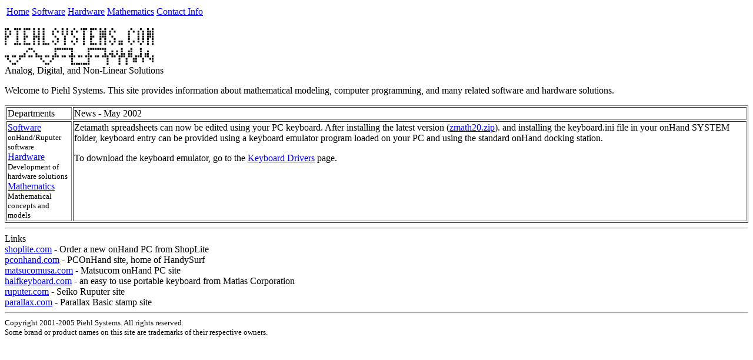

--- FILE ---
content_type: text/html
request_url: https://xmail.net/piehlsystems/index.htm
body_size: 972
content:
<HTML>
<HEAD>
<TITLE>Piehl Systems</TITLE>
</HEAD>
<BODY>

<table><tr>
<td><a href="index.htm">Home</a></td>
<td><a href="software.htm">Software</a></td>
<td><a href="hardware.htm">Hardware</a></td>
<td><a href="math.htm">Mathematics</a></td>
<td><a href="contact.htm">Contact Info</a></td>
</tr></table>

<p>
<IMG border=0 height=63 src="mainlogo.gif"
 alt="Piehl Systems" width=255><br>
Analog, Digital, and Non-Linear Solutions    
</p>

<p>
Welcome to Piehl Systems.  This site provides information
about mathematical modeling, computer programming, and many related
software and hardware solutions.
</p>

<table border=1>
<tr>
 <td>Departments</td>
 <td>News - May 2002</td>
</tr>
<tr>
 <td valign=top>
 <a href="software.htm">Software</a><br>
 <small>onHand/Ruputer software</small><br>
 <a href="hardware.htm">Hardware</a><br>
 <small>Development of hardware solutions</small><br>
 <a href="math.htm">Mathematics</a><br>
 <small>Mathematical concepts and models</small><br>
 </td>
 <td valign=top>
  <p>Zetamath spreadsheets can now be edited using your PC keyboard.
  After installing the latest version (<a href="zmath20.zip">zmath20.zip</a>).
  and installing the keyboard.ini file in your onHand SYSTEM folder,
  keyboard entry can be provided using a keyboard emulator program
  loaded on your PC and using the standard onHand docking station.
  </p>
  
  <p>
  To download the keyboard emulator, go to the
  <a href="kbdriver.htm">Keyboard Drivers</a> page.<br>
  </p>

</td>
</tr>
</table>

<hr>
Links<br>
<a href="http://www.shoplite.com/shop-bin/sc/ref.cgi?storeid=*1a4c1450101c9
099051c688f084a33&name=piehlsystems">shoplite.com</a>
 - Order a new onHand PC from ShopLite<br>
<a href="http://www.pconhand.com">pconhand.com</a>
- PCOnHand site, home of HandySurf<br>
<a href="http://www.matsucomusa.com">matsucomusa.com</a>
- Matsucom onHand PC site<br>
<a href="http://www.halfkeyboard.com">halfkeyboard.com</a>
- an easy to use portable keyboard from Matias Corporation<br>
<a href="http://www.ruputer.com">ruputer.com</a>
- Seiko Ruputer site<br>
<a href="http://www.parallax.com">parallax.com</a>
- Parallax Basic stamp site<br>
<hr>

<small>
Copyright 2001-2005 Piehl Systems. All rights reserved.<br>
Some brand or product names on this site are trademarks of their respective owners.<br>
</small>

</BODY>
</HTML>
